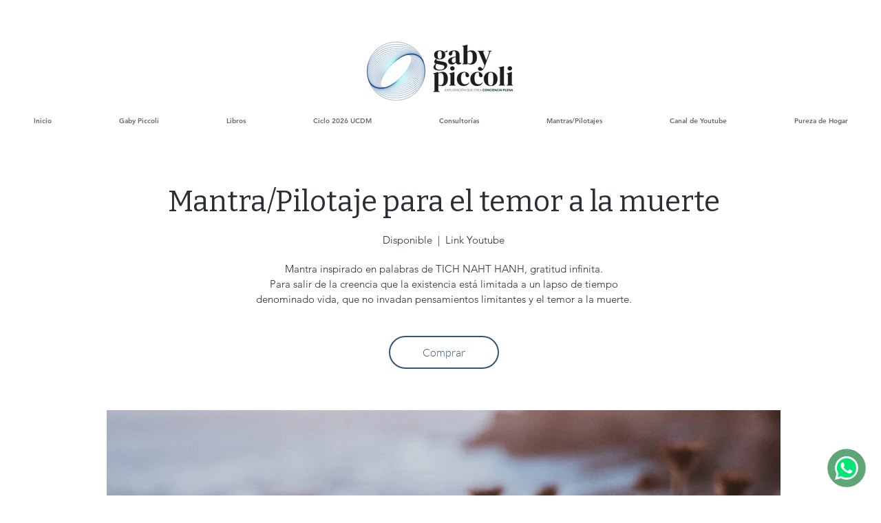

--- FILE ---
content_type: image/svg+xml
request_url: https://www.inimainteractive.com/whatsapp.svg
body_size: 32015
content:
<?xml version="1.0" encoding="utf-8"?>
<!-- Generator: Adobe Illustrator 16.0.0, SVG Export Plug-In . SVG Version: 6.00 Build 0)  -->
<!DOCTYPE svg PUBLIC "-//W3C//DTD SVG 1.1//EN" "http://www.w3.org/Graphics/SVG/1.1/DTD/svg11.dtd">
<svg version="1.1" id="Capa_1" xmlns="http://www.w3.org/2000/svg" xmlns:xlink="http://www.w3.org/1999/xlink" x="0px" y="0px"
	 width="60px" height="60px" viewBox="0 0 60 60" enable-background="new 0 0 60 60" xml:space="preserve">
<circle fill="#5FA575" stroke="#FFFFFF" stroke-width="2" cx="29.999" cy="30.107" r="28.775"/>
<image overflow="visible" width="512" height="512" xlink:href="[data-uri]
AAB6JgAAgIQAAPoAAACA6AAAdTAAAOpgAAA6mAAAF3CculE8AAAABmJLR0QA/wD/AP+gvaeTAAAA
B3RJTUUH4goSEC81f3HIogAAWclJREFUeNrt3XeUVdXZx/Hvvm16hUEE6QhiQQFFFOzYFXuvUWM0
xqgxakwzMc0kb2yxJGo09t4VLCiKooJKpChFpYgKUqa3W/f7x1yUGNQB7sycfc7vs9YsWCnM2c8+
5+zn7AoiIiIiIiIiIiIiIiIiIiIiIiIiIiIiIiIiIiIiIiIiIiIiIiIiIiIiIiIiIiIiIiIiIiKy
SYxCIOIGa20YqMr+VADlX/spA4qBAiAfKAGi2f9urTBQ+rV/Og40Z//eCCSzf68FLJAG6rP/WQ2w
GqgG1mR/vvy7MSalmhJRAiAi7W/cewBbZH/6AX2AXkBPYLN1Gv6Qx4tSl00GVmd/lgFLgKXZnyXA
cmOMVa2LKAEQCcrXez9g8Do/g4AtgQHZL/agiK+TEKybGHwIfGCMadAdI6IEQMS1hj6Ubdi3BYat
8+dWAWvkNzqE2WRgbvZnNvA+MN8Yk1R4RJQAiHihsY9mG/gR2Z+RwPZAkaKTc0lgwTpJwVzgbWPM
CoVGRAmASEc3+D2AXYFx2T9HATFFpkstBt4A3sr+OVsTEUWUAIhsaoM/MNvYj83+OUzPjOc1Ae8B
7wKvA68YY1YpLCJKAES+qbGPADuv0+DvCnRTZHxhAfAa8AIw2RhTo5CIKAGQYDf6VcCewKHAIbSt
rRd/S2d7CCZnf17V5EJRAiDi/wY/DOywToM/Us9A4DUCrwBPA88bY5YqJKIEQMQfjf7mwIHAAcC+
/PeueCJfNx+YBDwGvGGMySgkogRAxJ1GfwvgGOA4YLTuc9lIn2UTgUeA15UMiBIAEW82+t2Ag4FT
gL3x/pa54pbV2Z6Bh4FJWmooSgBEurbRr6RtLP8Y2rr4I4qKdII1wMRsMvCcJhGKEgCRzmn0K4Aj
gWOzX/pq9KUrfQHcA9xujPlA4RAlACK5b/hHAWcDJ6GtdsWb3gVuAe7XgUaiBEBk0xr98uyX/nnA
cEVEHNFK27LCW4CXdPSxKAEQ2fCv/ZOBQkVEHLYQuB34tzHmC4VDlACI/G+j3wM4DTgLGKKIiM8k
s70C1xtjXlU4RAmAqOG3diTwU+AodLKeBMNM4GrgIa0gECUAEsSGfxxwGW1r93UfShCtAP4J/N0Y
s0bhECUA4udGPwYcD1wCbKuIiABtkwYfBv5kjJmncIgSAPFTw18KfI+2rv4tFBGR9coALwPXA89o
9YAoARCXG/7+wEXAGUCxIiLSbm8DvzHGTFQoRAmAuNTwDwB+TdsyPu3UJ7LxpmcTgecUClECIF5u
+LegbXz/B0CeIiKSM28BfzTGPK1QiBIA8VLD35228f0fAwWKiEiHeZO2yYJKBEQJgHRpw1+ZbfQv
AkoVEZFO8wZwlRIBUQIgnd3wl2UbfTX8Il1rCnCpMeYdhUKUAEhHNvx52S/+nwGVioiIJ2SAu4Bf
GGM+VzhECYDkuvEfT9v65GGKhognNQN/B35vjGlUOEQJgGxqwz+Utn3LD1I0RJzwKfAL4G5tJiRK
AGRjGv4K2vbqvwgd0iPioreBi4wx0xQKUQIg7Wn4Q7Rt4PN/QJUiIuL2Iw08AlxijFmqcIgSAPmm
xn8f4Fp0UI+I3zQBvwf+piOIRQmArNvwb07b5KGjFA0RX5sLnGuMeV2hkJBCEOiG31hrTwXmqPEX
CYRtganW2ruyO3iKegAkgI3/IOAWYG9FQySQVgEXGGPuVyiUAEgwGv4QcBbwN3REr4jAROAHxphP
FQolAOLfxn874DZgtKIhIuuoAy4FbtXeAUoAxF8Nfx7wq+wDHlVEROQbPA+cpd4AJQDij8Z/DHAH
sJWiISLtUAP8yBhzn0KhBEDcbPjDwM+BXwMRRcR/mmyClZlGvsg0sirdxKpMIy2kaMzEaSVFi03S
ZBMkbJp620raWmpsy3/9GxFClJi8//m3C02UQhOlLJRPuSmgPFRAmcmnNJRHmcmnLJRPmcmnW6iI
QqNOJZ96EPihMaZaoVACIO40/v2Ae4BxioZ7Mlg+S9exKF3Nx6k1LEpX81m6nlWZRlZlmliRaWBV
pokW6439XMpDBfQOldInXE6vcCl9QmVsES6jV7iUvuFyeoVKqQwVqmLd9BlwhjHmBYVCCYB4v/E/
HrgZKFc0PFxPWBalq5mb/IJF6TVfNvSL0tUsSdcQtylflbcyVMhWkSqGRXowNPvnVuEeDIhUENZ2
JN6/XeEa4HJjTELhUAIg3mv4S4AbgFMVDW9ptAnmJJczO7WC95KfMzu1nDnJFTTYeOBjk2cibBnu
zlaRKraJbMZOsT7sGN2CzUJaoepB7wAnGGM+UiiUAIh3Gv+dgXuBQYpG12qxSWYkl/F6YgnvJT/n
vdTnLEpVk0ErqzZE33A5O0XbkoHRsT6MivamzOQrMF2vgbathO9VKJQASNc2/GHgcuAKNNGvS6zK
NPFGYimvJRbzRnIp7yQ+JUlagcn5i8owJNKdnaJbsEdsIHvnDWZguFKB6Tp30LZSoFmhUAIgnd/4
9wQeAPZQNDrPsnQtLyU+4vXEEqYlljA/tUpB6SL9whXsFRvE3nmD2Ds2iN7hMgWlc80GjjbGfKhQ
KAGQzmv8d6HtjO9eikbHSpLm9cQSnosvYFLrAuakVigoHjUk0j2bEAxm39iWVIQKFJSOVwd8zxjz
uEKhBEA6vvE/m7aje2OKRsf4ItPIC/GFPN06jxcTH1KbaVFQHBMmxC6xvhySN4wj8rdlSEQH33Xk
ayn7TvqpMSapcCgBkNw3/PnAjcAZikbuvZf8nAdbZ/Fs63x95fvQDtFeHJa3NYflb8OIqDrOOsgU
4FhjzGqFQgmA5K7x7ws8CuyoaOTO+6kveKhlNg+2zmKBxvIDo2+4nMPyt+HY/OGMjfXD6DWYS4uB
w40xsxUKJQCy6Y3/7sBDwGaKxqZbkq7hqdYPeLh1Nq8nliggAdcnXM6JBTtwRsFOGibInUbgdGPM
owqFEgDZuIbfAD8BrkJL/DbJ5+l67mn5Dw+0vsd/kp8rILJeY6J9OblwJMflD6d7qEgB2cRXGPA7
4Dc6XlgJgGxY419A2zrb4xSNjZMmw6T4Am5rnsGzrfNJkVFQpF1iJswBeUM5pWAkE/K2JmbCCsrG
ezDbG9CqUCgBkO9u/CuBJ4DdFI0N91m6jnta/sM/mt9iSbpGAZFN0iNUzPcKd+TcwjH0C1coIBvn
LeAwY8xKhUIJgHxz4z8QmAgMVTQ27Gt/SvxjbmmeweOtc/W1LzkXwnBw/lb8uHAs++QN1sTBDbcY
ONgYM0+hUAIg/9v47wo8CWgmUjt9kWnkhqY3uLV5Ol9kGhUQ6RRbRzbjvKJdOKVgJCUmTwFpvxrg
SGPMKwqFEgD5qvE/Grgb0Gkn7TA/tYqrm6Zyd8tMWn12bK64o9Tkc2rhSH5StBsDdC5Be8WBk40x
jygUSgDU+Ft7AXA16FD07zItsYTrmqbxWOtc0urmF48IYTgqfzuuKBnPNhGt1m3Pa4+2XQOvViiU
AAS14Q8D1wI/UjS+WQbLxPh8/tg4hTcTSxUQ8fDL1HBI/lb8onhvdo72VUC+25+By7VMUAlA0Br/
IuA+YIKisX4Jm+a2lhn8X+NUFqerFRBxyn55Q7i8eC/2jA1UML7dbcA5xhidoa0EIBCNfzkwCRij
aPyvFBnubH6X3zW+xFIt4xPH7Rrrxy+L9+HAPC3s+RYPAqfoICElAH5v/CuA54GdFI3/lsHyaOsc
ftnwPAtTOktE/GWXWD/+UnIQ42L9FYz1mwgcbYzR0ZtKAHzZ+G8GvAhsp2isExcsz8bn88uG55mV
XK6AiK+Nz9uSa0oPYdtITwXjf70KHGqMaVAolAD4qfHvA0wGhigaXzX8T7fO49eNL6jhl0CJEubM
wp24omQ8PUMlCsh/ewM4yBhTp1AoAfBD4z8AeAkYoGi0mZFcxgV1T/FW8hMFQwKryMS4qGg3Line
nVKjLUDWMR3YX0mAEgDXG/+h2S//LRQNWJ5p4PL6SdzVMhOLVv6IAFSFivhTyYF8r3BHQnolKwlQ
AuCLxn9YtvHvFfRYJElzc9Nb/KrhBeqtDgUTWZ9R0d7cVHYEo6N9FIw27wL7GmO0HEgJgFON/wjg
BbSvP8/E53Fh3dN8nF6jG0PkO4QwnFwwgqtLD6VbqFABURKgBMDBxv9loDzIcXg/9QUX1j/N5PiH
uilENtBmoWL+WnowJxeM0MmDMI224YAm3RlKALzc+A+jbSlLVVBj0GQT/LLheW5oekPH8opsot1j
A7ix7HAtG2wbTj3UGKMxRCUAnmz8BwJTgd5BjcEL8YX8oO4xlmgHP5GciRLmkuI9uKJ4PDETDnIo
ngaO0o6BSgC81vj3zjb+gdz4uzbTwmUNk7i1eYZm94t0kG0im3Fn+XGMivYOchgeA44zxugccCUA
nmj8u9PW7b91EMv/THwe59Q9zmdprdYR6WgRQlxcvDtXFu8X5N6AO4EzjDEaY1QC0KWNfxltm/yM
ClrZV2Qa+FHdkzzaOkc3gkgnGx7dnH+XHcuIaGBXGd9gjDlfd4ISgK5q/ItoW+q3a6DKjeXW5hlc
Wj+ROq3pF+kyeSbCb4v35afFuxMmFMQQ/NEY8wvdCUoAOrvxz6dtQsr4IJV7ZaaR02sfYlJ8gW4C
EY8YE+3L3eXHMzjSLYjF/7kx5k+6C5QAdFbjHwYeBQ4LUrmfjy/k9NqHWJHRQV0iXlNq8rm1/CiO
zR8exOL/yBhzo+4CJQCdkQD8HfhRUMqbJM0fG6dwZcNkMprhL+JppxaM5OayIyk00SAVOwMcaYx5
UneAEoCObPwvBK4JSnkXpFZxYu39zEx+psoXccSIaC8eLD+JLSOB2om8GdjLGDNDd4ASgI5o/A8C
ngICsfbm7paZ/LDucRptQpUv4pgSk8c/y47khIIdglTs5cAYY4zOGVcCkNPGfxRta/2L/F7WOtvK
D+oe48GWWap4EcedWziGq0sPJd9EglLk2cBuxph61b4SgFw0/n2AtwjAsb4fpL7g8Jq7+DC1WhUv
4hMjor14rOJU+ocrglLk52g7N0C7BSoB2KTGvwR4Ddje72V9Jj6Pk2se0Np+ER/qFirk0YpT2CMW
mN3K/2WMOUs1/+1CCsE3Nv5h4F6/N/4Wy58bX+Gw6jvV+Iv41JpMM/tV38Ydze8EpchnWmt/qppX
D8DGJgA3AOf5uYwNNs6ptQ/yROv7qnCRgLigaBx/Kz04CLsHWuAkY8z9qnUlABvS+F8AXOvnMs5P
reLwmjtZkFqlChcJmEPyhnFfxQmUmDy/F7UF2N0Y845qXQlAexr/XYBXgJhfyzgxPp+Tah+gNtOi
ChcJqG0jPXmq8jQGhCv9XtRlwEhjjGY3KwH41sZ/c+BdYHO/lvEvja9yecMk7eonInQPFfF4xamM
i/X3e1FfAA7UEcL/TZMAv2r8I8ADfm38LZZL6p/lsoaJavxFBIDVmSbGV9/KY61z/V7U/YDfqMbV
A/BNCcA1wIV+LFvcpjit7iFt7iMi6xUmxD/LjuTMwp18/ZoHjjLGPK4aVwKwbuN/XPbr33dqMy0c
VnMnUxOLVdEi8i2NgeHPpQdySdEefi5mLbCjMeZj1bgSAKy1Q4EZQKnfyvZ5up6Dam5nVnK57nQR
aZfLivfkTyUHYPzbPMwGdjHGNCsBCHbjXwxMB7b2W9neT33BgdW3syxdqzeaiGyQ0wpGcVv50UT8
O03sXmPMyUGv58BOArTWGuAOPzb+ryQWMW7NzWr8RWSj3NnyLsfX3Efc+nY7/ZOstT9QD0BwE4CL
gKv9Vq7n4ws5ouYuWmxSbzER2ST75m3JkxWnUWCifixeHBgX5E2CApkAWGu3Ad4B8v1UrufiCzii
5i5arQ7BEpHcJQFPVZzu1yOFPwZGGGMagli3gRsCsNbmAff5rfGfpMZfRDrAi/EPObzmTr++WwYB
/xfUug3iHIA/A8P9VKBn4/PV+ItIh1k7tOjTOQFnW2uPDmK9BmoIwFq7L/C8n8r9THweR9fc4+fJ
OiLiEUfkb8uDFScSJey3oq0GtjPGrFAPgD8b/wrgX35q/B9pncOR1Xer8ReRTvF461yOr7mPFL7b
Ur878O/s6jAlAD50C9DHL4V5oGUWJ9TcR5K03koi0mkea53LKbUPkPZfErA/cE6Q6jIQ2Y619nTa
1vz7wjPxeRxRfZcfs3ARccRpBaO4o/wYv+0Y2Ezb0cEL1APgj8Z/AHCdX8rzVvITv3bBiYhD7mx5
l180PO+3YhUC91lrY0oA3G/8Q9kvf1/s8z83tYKDq++gySb09hGRLvenxilc3zTNb8UaCfxKCYD7
LgJ8cbTV4nQ1+1f/i+pM4M+vEBEP+Un9MzzR+r7finW5tXa03+vOt3MArLX9gLlAsetlWZVpYrc1
N7MgtUpvGxHxnAIT5YXKsxgX6++nYs0BRhljfLuvup97AG7wQ+Nfb1s5oPpfavxFxLNabJLDa+5k
vr/eU9sBF6oHwL2v/5OAe1wvR8KmOaTmDl6Mf6g3jIh4Xv9wBW92P4+eoRK/FKkZGG6M+Vg9AG40
/t2Aa5wvB5bT6x5S4y8izliSruHg6jtosHG/FKkQuNGv9eXHIYC/AVWuF+IPjS9zf8t7eqOIiFNm
Jj/jlNoHyGD9UqT9rbUn+rGufDUEYK3dE3jZ9XI90fo+R9Xc7acHSEQC5sqS/fhV8T5+Kc5qYJgx
ZrV6ALzZ+BcAt7re+M9KLvdb9iwiAfSbhhd5Jj7PL8XpDlzltzry0xDAFcBgp1PMTBNH1txFozb6
ERHHZbCcWHM/H6S+8EuRzrDW7u2nOvLFEIC1djjwDhB1tQxxm2Kf6luZlliiN4eI+MawSA/e6n4e
pSbfD8VZAGxvjPHFLEe/9ABc53LjD3Bu/eNq/EXEd+alVnJq7YNYfwxrDgUu9kvdOJ8AWGuPAPZ0
uQzXNL3GHc3v6E0hIr70ZOsHXNn4kl+K8zNrbU8lAF3f+MeAv7pchjcTS7msfpLeECLia1c2TObp
Vl9MCiwBfqcEoOtdAAxy9eJrMi2cWHs/SdJ6O4iIr2WwnFb3IJ+ka/1QnDOstSOVAHTd138V8Atn
rx/LGXUPsyRdozeDiARCTaaFU2ofIE3GD23n/ykB6DpXAmWuXvy1Ta/78QhNEZFvNTWxmD83vuKH
ouxlrT3E5QI4uQzQWrs1MAuIuHj97yQ/Zeyam0hYdf2LSPBECDG12znsEuvnelEWANu5emSwqz0A
V7va+NdmWjiu5l41/iISWCkynFz7APW21fWiDAXOcfXinUsArLUHA/u7GvAf1j/BonS13gAiEmiL
0tV8v/ZRPxTlt9lTaJUAdHDjH8XhiRc3N7+lE/5ERLIeap3NPS3/cb0YFTg6Id2pOQDW2jOB21wM
9MfpNWy/6lqatM9/u/QNlzM62ofe4TI2CxUT2ohbNYPlpcRHTIl/rMOVRDyq1OQzs+rHDAp3c7kY
CWCoMWaJEoCO+/pfCPR37c7IYNlrzT+Zmlisp309hkS6s02kJwPCFewc68vYaD96h3O3wOOTdC23
Nc/guqZpfhhzFPGd3WIDeKXbDzYq0feQW40xZysB6JgE4Gzgny7eFdc2vc5F9U/rKV+PffO25MmK
0ygwHX+Uw+pME79rfIkbm970wzpkEV+5qewIzi0c43IRksAQl3oBnEgAslv+fgj0de2OWJhazYjV
19Jsk3rC11FgolxWvCc/K9qTPNO5CzqmJhZzdM3drMo0qSJEPKLU5DO36iL6hMvVC9BJXJkEeKaL
jX+aDN+re0iN/9fsEuvHnKqLuKJ4fKc3/gC7xwYwtdu5VIWKVBkiHlFvWzm37nHXi3G6tba/EoDc
ff3nAZe7eCdc3fQabySW6sn+8mYz/Lx4b6Z2O6fLJ/xsFaniwYqTiPjmRGwR9z0bn899bq+UigI/
VwKQO98H+rh2F8xPreKKhhf1RGdtFipmYuUZ/KFkf880unvFBvGX0oNUOSIe8uP6J1mZaXS9F2CA
EoBN//rPB37mWu1nsJxe+xAt6vrHYDijcCfmVv2E/fOGeO76LirajR2jW+itK+IRazLN/KT+Gdd7
AZzotfZ6D8DZQG/Xav/W5hlMT34S+Ae52MSY0u1s/lV2NN09PN5+afEeeuuKeMi9Lf/h2fh813sB
+isB2Piv/wIXv/5XZ5r4ecNzgX+Ao4R5tOIU9ogN9Py1Hpm/LVtGuuutK+Ih59Y9ToONu9wL4Pm5
AF7uATgL2Ny1Wr+84TmqM82Bf3j/UXYE+3mwy399woT4adHueuOKeMiydC1/bHzZ9V4ATx936MkE
wFobAi5wrbbfSX7K7c1vB/7B/X7haM4o3Mmpaz6tYBS9wqV664p4yNVNr/FharXLvQCebse82gNw
GDDIpZpOk+GcuscCv+f8iGgvri89zLnrzjMRflw4Vm9cEQ9J2DSXNUxyuQhnWGs9+2Xh1QTgJ67V
8j+bp/Nu8rNAP6wVoQIeqTiF/C7Y3CcXzi0aQ3moQG9dEQ95vHUuL8QXunr5ZcD3lAC0k7V2J2Cc
SzW8KtPELxueD/RDGiXM/eUnMjBc6WwZSk0+5xTurDeuiMf8tP5ZUu6e3/Fja21YCUD7XORa7f6s
YRI1mZbAPpwGwy3lR3pynf+GuqBonLM9GCJ+NSe1gluap7t6+QOBCUoAvvvrvw9wtEs1Ozu5nH83
vxPoh/Oy4j04vWBHX5SlZ6iE0wpG6Y0r4jG/bnjB5RVWnvyw9VoPwPm0zZx0xuUNzwV64t/oaB+u
LNnPV2W6uGh3188lF/GdNZlmftM42dXL381a67kvC88kANbaYtr2/XfGq4lFTHR7t6pNUmLyuLf8
BKKEfVWuLSPdOSR/mN64Ih5zc9ObzEutdPXyL1QC8M3OBMpd+/oPsr+XHcbgSDdflu3ConGIiLek
yLh8yNpx1lpPHTziiQQgO0PyfJdq8rHWubwZ4KN+jyvY3tdj5XvFBrFDtJfeuCIe80jrHN5Lfu7i
pUeBc5UA/K/9cWjjnxQZfhHgr/+KUAHXl07wfTnVCyDiPRbLrxtfcPXyz7bW5ikB+G9nulSDtze/
zfzUqsA+gL8v2Z8eoWLfl/OE/B3YPFSiN66IxzzdOs/VE1e746ElgV2eAFhrewCHulJ7LTbJ7xpf
CuyDNzLamx8EZLOcmAlzbtEuetuKeJDDcwE8szOgF3oATsGhpX83Nr/Jp+m6QD5wIQw3lR1O2NOH
SObWOYVjKDBRRMRbno8v5LXEYhcvfT+vTAb0wpvcme7/Vpvi6sapgX3gTiscxc7RvoEqc1WoiJMK
RuhtK+JBv2pwci5AGDgt8AmAtXZXwJkF1/9ueYflmYZAPmhRwvyqeJ9Alv3ConEYbQwk4jmvJhYx
Of6hi5d+prW2y18qXd0D4MzXf4oMf218NbAP2vcKd2SAwwf9bIptIpuxb96WetuKeNCvG52cCzAA
2D2wCUB2579jXKmtB1tmsShdHdiv/58V7xnol8xFWhIo4klvJpbyamKRk99VQe4BOB5wYo2VxfLn
xlcC+4CdEeCv/7X2zxvC1pHN9LYV8aC/NTk5N+tYa215UBOAM1yppadb5zEntSKQD1aYED8r3ivw
LxiD4YKisXrTinjQs63zXdybpYAu7gXvkgTAWrs14MwC6z81Tgnsg3VQ/lD6hyv0hgFOKRhJ91CR
AiHiMRksV7vZC9ClwwBd1QNwkiu1MyXxMW+5ueNUTpwdkE1/2pWum6jiIeJRd7fMZGWm0bXL3sVa
22UzjLsqATjKldq5uvG1wD5QfcLlHJg3VG+WdZxTuDORAG2EJOKKVpvixqY3Xbz0owOTAFhrtwec
aFWWpmuYFF8Q2Afq+4WjA7XrX3uTokPyhykQIh50Q/MbNNmEa5fdZR/EXfF2P9qVWrm5+S3SZAL5
IIUwnFGwo94o6/HDQp0PIOJF1Zlm7mx517XLHmmtHaAEwENabYp/Nb8d2Adpl1g/eofL9EZZj/F5
gxkS6a5AiHjQNU2vkcG6dMmmq3oBOjUBsNYOB7ZyoUYeaH2P1ZmmwD5Eh+dvozfJNz6thnPVCyDi
SR+l1vBCfKFrl90lH8ahIBRyY9zk5mSSnJmQt7XeJN/i9IJRFJmYAiHiQbc2z3Dtkkdbazv9pDUl
AOsxI7mMt5OfBvbh2TbSU13c36E8VMAJBTsoECIe9FTrB3yernfpkg1wpG8TAGvtNjhy8l/gv/7z
9fXfHpoMKOJNKTLc1TLTtcvu9HkAndkD4MTBP2syzTzYOivQD89esYF6g7TDiGgvdon1UyBEPOi2
5hlYtyYD7mqt7aUEoAvd3/IerTYV2IcmhGF0rI/eHuoFEHHax+k1THHrlMAQnTwM0CkJgLV2MOBE
v/I9Lf8J9EOzTWQzSk2+3h7tzWrzt6NK5wOIeNItzdNdu+TD/dgDsL8Lkf8otYYZyWWBfmDUpb1h
8kyEswpHKxAiHvR461xWubWcezdrbad9USgBWMfdLTNdGzPqgASgL7Jhzikcoy2TRTwoYdPc7dZk
wBiwu28SAGttDNjT61G3WO5xb9Zozm0f6YVsmL7hcg7K16FJIl50R/M7rl3yfn7qAdgFKPF6xN9I
LGVRujrwD8vASKXeGBtBOwOKeNPc1Ao+SH2hBKCLEgAnuv+DPvkPoHuoiDJNANy4mzxvCH3C5QqE
iAc92DLbpcvd2lrbKUuxlADQNk70cOvswD8kA8P6+t/4B8lwknYGFPFmAuDe3i7jnU8ArLU9AM+/
FSfG57Mm0xz4h2SAuv83yek6PlnEkxakVjErudylS+6UYYCO7gHYF7w/PfrR1jl6QoB+6sLeJEMj
VVpGKaJegJz0AFhrO7zt7Ohf4Pnu/xQZno3P19MBGv/PgdMKRikIIl5MAFpmubTMuzsw0tkEwFpr
sj0AnvZaYjE1mRY9HaDjbXPg2PzhRAkrECIesyhdzbvJz1y65A4fBujIHoDtgJ5ej/CTrR/oycgq
NnkKwiaqCBUwLtZfgRDxoIfcWg3Q4R/QHZkAjHUhwk8pAVAPQI7pOGURjyYAbq32Gm2tjbqaAHh+
Z5TZyeUs1uY/SgBy7JC8YQqCiActTdcwJ7XClcstBLZXAtBBnoi/rydiHcYoBrkwONKN/uEKBULE
g56LL3Dpcju0He2QBMBaWwUM8npkn26dp6dhHa02pSDkyBgdqiTiSRNbnVr1NcbFHoAxgKe/Jz9N
17k2I7TDxZUA5EyvUKmCIOJB0xJLqbet6gHo4ATA016ILwz80b/qAeg4+SaqIIh4UJI0k+MfuXK5
A6y1HbaarqMSAM+P/09JfKwn4WtqrPZDyJVGG1cQRDxqkuYBdEwCYK0NAzt5PwFYpKfga75INygI
ObIkXaMgiHjUc/EFLvUAu5MA0LYBULGXo7kwtZrP0nV6Cr6eAGQaFYQcmZtcoSCIeNSn6TrmuPOM
OpUAqPtfCUCgLU3XsEj7S4h4mkPDAKM6akOgQCYAL7szAaRTaVOk3NDukiLe91LCmXagANjBlQTA
0+P/FssrGv9fryWpGpKkFYhNdHfLTAVBxOPeSnxCiowzvQCeTwCstUXAEC9H8f3UF6xUV/d6JUmz
JKXJa5v0Ukl+wtvJTxUIEY9rsHFmJZe7crnbuNADsC0du73wJpsS1/j/t1mQXqUgbIIrGl5UEEQc
8XpisSuXup0LCcD2Xo/ia4kluuu/xXvJzxWEjfRU6we8EF+oQIg4YlpiqSuXuq0SgBx4O7lMd/23
0PbIG+fzdD3n1j+uQIioB6AjdOuIHQFznQDs4OUIrso0aYMWJQA512pTHFlzN5+n6xUMEYcszzTw
cXpNYHsBcp0AbOPl6L2jyVnfaVm6VvsBbKBLGyYyPfmJAiHiZC/AEiUAm8pauzlQ5uXozVD3f7tM
1TLJdns7+Sk3Nb2pQIg4apo7CUDOP7Bz2QOwldej905CPQDt8UpcCUB7pMhwdt2jpN1ZSywi/5MA
BHciYC4TgGGeTwA0BNAur6oHoF2uaXpNqyZEHDc/tZImm3AiAbDWGq8mAEO9HLll6VpWZHTaXXt8
kFqpCW3fYUm6ht82TFYgRByXwTI35cTBQMVAP68mAJ4eAtDubO1nsTwTn6dAfIOETXNy7QOufDWI
yHeY7c7JgDmdB5DLBGBLL0dNy9s2zNOtSgC+yfn1T7o0cUhEvsMsd4byBnouAcgeVdjHy1F7P6Xz
2TfES4mPaLZJBeJrrml6jVuapysQIn5KAFLOnAnQ34s9AH2BiJejNj+lPe43RItN8qyGAf7LXS3v
cnH9swqEiO96AJZjsS5cal8vJgADvRyxJGkWpXTW/Ya6v2WWgpD1eOtczqx9xJWXhIhsgAYbZ7Eb
u8R6sgegv5cj9lFqjc653wgT4/OpybQEPg7PxxdyfO19Lp0dLiIb3AvgxDwAT64C8HQPwPzUSt3d
GyFuUzzSOifgL4XlHFNzDwmrBFLE78+6A6qstUVeSwD6eTliGv/feLc1zwhs2T9L13FIzR002Lhu
BBGfez/1hSuXmrP2NlcJwBbqAfCnGcllzAzgEsoGG+eQmn/zabpON4FIACxKOzNPLGcTAXOVAPRW
D4B/BW3ZWwbLSbX3a5tfkQD5OOXMscD9vZYAbO7laC1QArBJ7m+ZRatNBaa8lzdM0kZIIgFTZ1tZ
k2l24VK9MwRgra0ECrwaqdWZJupsq+7uTVBvW3k+vjAQZb27ZSZ/aXxVlS4SQI4MA3hqDoCnu/81
hpsbD7fO9n0Z30p+wtl1j6qyRYKaALgxDOCpOQA9PZ0AZJQA5MLTrfN8PQzQalMcW3NvoIY6RMTJ
HoDuXkoAqrwcqc90rG1O1NtW7mv5j2/LNyXxMcvStapokQBb7EYCUKkEoL09ABoCyJk/NL7s2x0V
30gsVQWLqAfAiQTAWpuTCfy5+Ee6ezlSn2kIIKcPx93NM31Zts8z6ikSCfw7zo0zY8JAmRIA9QCo
FyBHdOaBiHyeqXflwK+cDAPkIgHooQRAvQCuS+mwKJHAi9sUdRknlo1380oCUOHlKGkSoHoB2qNn
qEQVKyKsyjQpAdgApV6NUIONU69NgNQL0A4/KByjihURVmYaXbhMzwwBeDYB0LiuegHaa1S0N2Oi
fVWxIkoA1AOwATzbd6otgNULsCHOLxqrihUJfAKgIQBf9AA4MpnDWb9vfJm4j3bOO7ZgOMMiPVSx
IgG2SkMA7WOtjQCF6gEIpsXpam5ofsM35YkQ4uGKk4kSVuWKqAfAy8q90ANQ7OUIqQeg4/2h8WVX
jtBsl20im3Fa4ShVrEhgEwAnegDyvJAA5Hs5QrVWkwA7Wk2mhd81vuSrMv28eC/1AogE1Go3egA8
kQDkeTlC6gHoHDc3v8mHqdW+Kc+AcCU/KNpZFSsSQE2ZhAuXGVMC8F0JgOYAdIqETfOzhkm+KtOV
xftRFSpS5YoETAtJFy4z6oUEwNNDAOoB6DyPtc7ltcRi35SnIlTA70v2V8WKBEyzdSIB0BDAd1dk
QndzJ/pp/bOuHKTRLmcVjmZUtLcqViRIPQBKANot5uUIpX3UGLlgRnIZD7TM8k15QhhuKDucEEaV
K6IEwEs8MQfA02/GNBndzZ3sZw2TaPJRz8uYaF/tECgSIM1KAPyRAKSsEoDO9km6lisbJ/uqTH8s
OYDBkW6qXJEAaLUpF4YylQB8dw+AhgC6wtWNrzErudw35Sk0UW4tOxqjoQAR37NYWr2/xbknEgBP
0xBA10iR4bz6J3w1IXDP2EDOKdTeACJB4MAwgCcmAXpaxqoHoKtMSyzhX81v+6pMfy09mK0iVapc
EZ9z4KjziBcSAE0ClG90WcMkVrmxrWa7FJkY95efSJ6JqHJFfCzs/W/jnGQoIS9cREdJKQHoUtWZ
Zi6pf9ZXZdoh2os/lRygyhXxsYgSgHbx9EBJRpMAu9xdLTN5JbHIV2W6sGgcB+YNVeWK+FTIeH7C
rycSAE9PldSJbl3PYvlB3aPEvT+rtt0MhnvKj2dAuFIVLKIegK6QkxeqrxOAAhPVnewBC1Or+X3j
y74qU2WokMcqTtE9JuLHHgDvL/n1RALg6SGAQr2cPeOqxilMT37iqzLtEO3F9aUTVLkiSgA6m4YA
1APgjhQZTqt9yJVtNtvtrMLRnFU4WhUs4iNh4/khgBYlAEoAnLIgtYrLGyb5rlw3lR3OnrGBqmAR
vyQA3u8BaPZCAuDpU180BOA9f296g5fiH/mqTFHCPFRxsiYFivii8Q+5sO23J3oAGtUDIBvCYjmt
7iFqMi2+KldVqIhnK79HeahAlSzisGITc+Eyc7LD2qYmAA3g3cX26gHwps/SdVxU/7TvyjUs0oP7
y09wYQmRiHyDslC+C5fZ9T0Axpg0ORqL6JAeAJQAeNWdLe/yZOsHvivXAXlDuansCFWwiKsJgHEi
AfDEHIC1vQCeVByK6W72sLPrHmVFpsF35fp+4WiuKB6vChZRD0BHqVcC8B26h4p0N3vYykwjJ9Tc
58tDm35Tsi/nFe6iShZxTIUb83hqvJIA1Hs1Qj1CxbqbPe6VxCJ+2zDZl2W7tmwCE/K3ViWLOKTU
jSGAWvUAKAHwhT80vsxz8QW+K1eEEA+Xn6yDg0TUA+DbHoA6JQCyKTJYTq19kE/Tdb4rW8yEeaTi
FHaLDVBFi6gHIFdy8rLMRQKw0qsRKjRRiowmArpgVaaJ42vvI5mbLa49dx8+U3k6o6N9VNEiHufI
KgDP9ACs9HKU1AvgjmmJJfyi/nnfflU8V3km20c3V0WLeFilG0MAq72SAKxSAiC58n9NU3m8da4v
y1YRKuDFyu+zdWQzVbSIR20RLnPhMld4JQH4wstRqtJSQKdYLGfWPcLidLUvy1cVKuLFyrMYFO6m
yhbxoN7eTwBSaAignT0AYfUAuKYm08Jh1XfSYOO+LF+vcCkvdfs+/cMVqmwRryUAoVKvX+IqY0xO
Nk/x/RDAFqEy3dEOmpNawbE19/pykyCAfuEK3uh+HjtEe6myRTyi0ESpDBV6/TJz1uvu+yGAgREd
0eqq5+ILuKx+km/Lt3mohCmVZ7NHbKAqW8QLX/9ujP/nrNc9FwnAGiDp2QRAZ7Q77W9NU/lX89u+
LV95qIAXu53FDwp3VmWLdHUC4P3uf4DPPJMAZE8EXKYEQDrKD+sf59XEIt+WL0qYf5Qdyc1lRxAl
rAoX6SKOrADIWXubq4PLP/FqpHqFSykwOhbYZQmb5siau/kotcbX5TyncAxTup3NZlq6KtIl+oTL
XbjMnLW3uUoAlno1UgbDAPUCOK8608yEmn9TZ1t9Xc6xsf5M7/4jhmvDIJHO/2B0YwjgUyUAG0DD
AP4wL7WS42ruJeXTlQFr9QtXMLXbOZocKNLJBkWc2J9DPQAblABoJYBvPB9fyJm1D2Oxvi5nWXbr
4CPyt1Wli3SSYZEeLlym5+YAqAdAOs1dLTP5Sf0zvi9nvonwcMVJnFYwSpWeY91DRZobJP+lwETp
6/05AKuMMY25+sciQUgAHOnWkQ1wbdPrdA8V8YvivX1dzjAh7ig/htJQPn9vmqaK38gPgAn5W7N3
bDA7xbagKlREmBApMjzd+gF/bZrKm4mlClTADY1UEcJ4/TI/zuU/lssEIAl4MqXeLtJTd7cP/bLh
ebqFCjmncIyvy2kwXF86gTKTz+8bX1LFtzNmh+RvxfmFY9knb/B6X+wRQhyRvy1H5G/L8kwD97TM
5OrG11iRaVAAA2irSJULl/lRLv+xnAwBGGOSgGcXavcNl1PuxhGPsoHOq3uCh1pnB6KsvyvZj2tL
DyWcs5E7f9oxugX/6X4BT1Wczr55W7brq27zUAmXFO3B4h4/44ayw13oCpacJwBOjP97LwHIWujl
r4Hh6gXwpQyWk2seYFJ8QSDKe0HROJ6t/B5lJl+Vvx6DI914tvJ7bL+RyyjzTYTzCnfhox6Xclf5
ca58FUouEoCwE3Wd0yGAXCYA870cte116IpvJUlzTM09vJX8JBDl3T9vCK93P1f7W6znK/6FyrPo
kYONlKKEOaVgJHOrfsL95SdqXwb1AKgH4Dt4+hNs+4geYD9rsgkOrr6D2cnlgSjvtpGeTO/+I8bF
+qvyaVs2OanyzJwnRWFCHF+wPe91v4AnK05j52hfBduHQhiGRLq7cKkLclvuwPQAKAHwu+pMM3tX
38J/kp8HorxVoSJeqjybC4vGYbw/e7nDxEyYRytO6dBn3GCYkL81b3U/jxcrz2J83pZ64HxkUKSb
C8tClxtjatQDsJFfTBFNnvK9NdkkYEZyWSDKGzNhrik9lCcqTnXhHPMOaZhvKTuKffIGd9rvHJ+3
JS9WnsV73S/k1IKReq/4wE7RLVy4zPdz/Q/m7M41xqwGVns1cvkmwhBN6AmE2kwL+1f/KzBJAMCE
/K2Z2f3HjAlYF/WVJft22UZJ20c3587y41jY4xLOLxpLkYnp4XPUKDcSgHmeTQCyPL0eS8MAwUoC
9ltzW6A2eOkXrmBq93P4WfGegVgq+P3C0fyyeJ8uv44B4UquL53A0h6Xc2XJflSFivQAqgegI3zg
9QTgPW9neb11pwdInW1l/+p/8XpiSWDKHCXMn0oOZFr3c329hO2gvK24qewIT11Tt1Ahvyreh6U9
LuemsiMYrB1InRAmxAg32gbvDgG4kACM1YzpwGmwcQ6s/hdTE4sDVe6do32Z2f0CflK0mwvbm25w
Iv9gxUmeHXsvMFHOLRzDgqpLeLjiZK0c8LitIlUUe3/4xgJzlABsgpGR3hTqAJDAabQJDqq+nSmJ
jwNV7gIT5W+lh/Bqt3N80xvQP1zBM5Xfc+GFTQjD0fnb8Vb385jW7Ycclb+ddnH0oJ2ifVy4zCXG
mFqvJwDzgFavRjBmwox2o7Ilx9buEzA5/mHgyj4u1p/ZVRdxXekEJxrOb1IZKmRS5Zn0DJU4d+27
xvrxSMXJfNjjEi4r3lNbk3spAYg5Mf4/s2OS1BwyxqTogHGK3L4MB+iOD6gWm2RCzZ2BTAKihPlx
0VjmV/2UY/KHO3f9MRPm4YqTne/JGBCu5KqSA/mkx+VcVzpBZw6oB6C93vN8AtCRF5orY2P9dMcH
PAk4rOZOXg7YcMBavcNlPFRxEk9WnObMJLUQhrvLj2fv2CDf1EOJyePHRWP5qMel3Fd+Aju6MQvd
d/JMxJXTYp1JAGZ6OYq7xvppHC7gmm2SQ6vvCGwSAG37Brzf/WKuKT3U8xsI/aX0II51sNeiPaKE
OaFgB97ufj6vdjuHw/O38d2kTS/bOdqHfBNx4VL/40oC8JaXo1hq8tkuqpMBlQQkOSSgcwLWipkw
FxaN46OqS7mseE9PvgjPKRzDxUW7B6I+do8N4PGKU/mwx6VcUDROE5Y7wd6duIPkJvjMGPOZKwnA
bKDZy9HcTfMAhK+GA56PLwx0HCpCBVxVciDvV13MyQUjPNNDdkT+ttxYdnjg6mNguJJrSw9lSY/L
uaJ4vDYW6kB7uTGs9HpH/cM5f9KzEwHf8XI0dYKarNsTMKHm3zzSOifwsRgYruTu8uOZU3URxxVs
36Vd0bvE+nFv+fGB7g6vChXxm5J9Wdrjcm4uO4It3TitzhmFJurK1tnTnEkAst70cjTHxwZrHoB8
KWHTHF9zH7c1z1AwgGGRHjxQfiKzqy7imPzhnX7S4KBwN56oONWF09k6RYGJck7hGOZX/ZSnK0/X
SYQ5sltsADETVg9AB/D0PIDKUKErez9LJ0mT4ey6x/ht42QFI2ubyGY8VHESs6o679S77qEiJlae
QY9QsSrgf17WhkPyhvFi5Vm80/3HnFowUh8ym8CR7v9GOmAHwI5OAN7welQPzB+qJ0D+i8Xym4YX
OavuEVJkFJCs7SI9ubP8uC8np3XUl3mBifJUxWkMUVf3dxoV7f3lSYSaMLhxHJkA+FZ2WL1DdFjf
nrV2EeDZ2XbvJj9jx9XX6ymQ9Toyf1vuLz/RlS7CTrU808D1Ta9ze/M7rMw05uTfDBPi0YpTOCx/
awV4I6zKNPH3pmlc3fQaTTahgHyHMpPPmp5XuNCDcqUx5grXegAAXvNyVEdEe7GZuhnlGzzWOpcj
au6i1aYUjK/ZPFTCn0oOZFmPn/NQxUmMz9tyk+cJXFt6qBr/TVAVKuLKkv34sMelnFiwgwLyHfbI
G+jK8Mm0jvzHOzICU7wc1RCGA/I0DCDfbGJ8PofV3EmzTSoY6xEzYY7JH86LlWexsKptj/uNGbs/
IG8oPyraVQHNUXJ2b/kJ3Fd+goYFvsVBeVu5cJlpOng+XWATAIADlQDId3ghvpDjau4lrTkB32pw
pBtXZXsFLi3eo909AttENuOu8uMUwBw7oWAHfli4iwKxHgbDoXnDXLjUOcaYeicTAGPMUmCRl6O7
X94Qz54pLt7xTHwel9ZPVCDa2Svw55KDmFR5xrce3BPCcGrBSN7q/iNtdNNBwkbvtvUZHe1Dr3Cp
C5c6raN/QUfv/TkFGOjV6FaEChgT68vriSV6KuRbXdP0OrvHBmqcup32zxvC3Kqf8GzrfB5vfZ9P
M3UA9AgVMSzSg5MLRtI/XKFASadz6Bl+vaN/QWckAGd6OcIT8rdWAiDfyWI5tvYebio9gjMLd1JA
2vMFSogJ+VszQUmTeOyd74A08GJH/5KO7iPy/DyA4/O37/SdzsRNCZvmrLpH+EHdY9onQMRBgyPd
2CaymQuX+rYxZo3TCYAx5nNgvpej3Cdczi6xvnoypN1uaZ7OYdV3Um9bFQwRhxyWt40rl/pcZ/yS
kF8KsimOy99eT4ZskInx+ey0+u8sTK1WMEQccXi+MwnAJL8kAJO8HuljCoZrT23ZYAtTqxm75iZe
in+kYIh4XFWoyJXe3tV00om6ndHqvUrbgQaetXmohN1jA/SEyIY/qZkm9q/+F39ufAWLVUBEPOro
/O1c+dB7wRjTKZOMOjwaxpg48IrXI35cgYYBZOOkyfCzhkkcV3MfjdqHXTyiMRNXENZxcsFIVy61
04bNOysd8vwwwFH52xJFB7/Ixnu4dTY7rr6eeamVCoZ0uXeTnykIWYPC3Vzp/s8AzysB6GTdQ0Xs
48bxkOJhC1Kr2GX1jTzeOlfBkC6TIsOs1HIF4suv/xGuLPeeaYzptC+ITkkAjDGLgXlej/wJGgaQ
HKizrRxVcw8X1D9FwqYVEOl0c5MraNEhVm3tD0bd/13cAwDwlNcjf3T+cMpMvp4Y2WQWy/VN0xi7
5iYWpasVEOlU7yQ/VRCyxsT6MjjSTQlAFycAj3k98oUmyskFI/TESE5fxCNXXcejrXMUDOk005PL
FISsU9z5+l9OBx//25UJwNuA59PS7xfurCdGcqrOtnJ0zT2cV/eEumWlU7yeWKwg0HY65bH5w125
3EeNMZ06ZthpCYAxxgKPe70Gto9uzs5RbQ0suXdT85vsuPrv/Cf5uYIhHWZVpokF2qESgIPytqJb
qNCVy32os39hZ++K8LgLtfD9wtF6cqRDfJD6gp1X38BvGyeT1oFC0kFf/9qUqs3Z7vTofg5M83sC
MBVY5fWaOL5ge0o1GVA6SJI0v2l4kd3X/EMTBCXnpiWWKgi0rf3fP2+IK5f7YGft/tdlCUB2fONp
r9dEkYlxYsEOeoKkQ72RWMqo1ddzV8u7CobkzOTEhwoCcG7RGELuHPX+SFf80lBQCrqhztZkQOkE
tZkWTqt9iEOr/83n6XoFRDbJ0nQNs5LaAKjARPlewY6uXO4nwJtBSQBexIFhgBHRXuwU3UJvFOkU
z8Tnse3qq7lTvQGyCZ5unacgACcW7EClO5P/Hs5Okvd/AmCMSdEFsx03xoVFu+lJkk5Tk2nh9NqH
OKT6DvUGyEZ5Kv6BggD8sHAXly63y9rDrjob8X4XauXYguH0C1foaZJO9Wx8Pluv+hs3Nb9JRrO5
ZQMSyFcTiwIfh11i/RgZ7e3K5S6hbY+cQCUAbwCe36kiQogLi8bpzSKdrs62cl7dE+y0+u/a1lXa
5Y6Wd3T2BPCjwl1dutwHu6r7v8sSgGyBnegFOKtwNBWhAr1dpEvMTH7Grqtv4rKGiTRrF0H5Bhks
/2h+K/Bx2CxUzNH527l0yfd25S8PdeHvdiIBKDYxznVrPEl8JkmavzS+yrarruaZuCZ5yf96Ib6Q
D7X7HxcUjSNmwq5c7nRjTJceEtJlCYAxZi4wy4VaOr9oV/JNRG8Z6VKL09UcWv1vDq6+g4V62cs6
bmh6I/AxKA8V8MMipz7WbuvqCwh18e//twu11DNU4tJ50uJzE+Pz2XbV1VxY/zT1tlUBCbgX4x/y
bHx+4OPwo8JdXTrOvRF4MOgJwD1A3IXaurhod5d2lRKfS5LmuqbXGbbqb9zT8h/t/R5QzTbJefVP
BD4ORSbGBUVjXbrkB4wxDYFOAIwxq4GnXKitrSJVHJo/TG8c8ZTP0/WcUvsAO6++gak6AjZQLJYz
6x7W2D9tO7d2DxW5dMm3eeEiQh64httdqbFfFY/HqBdAPOjt5KfsseYfHFZzJ/NSKxWQAPhL46s8
0DIr8HHIMxEudmvTtjnGmOlKANq8QNteyJ43KtqbI/K30ZtHPOup1g/YdtXVnFb7IMszDQqIT93R
/A6XNzynQACnF4yid7hMX/8uJgDZIxDvdKXmfleyH2FP5E0i65fBclfLTIas/Au/aHiemkyLguIj
97T8h7PqHtG8D9o2a7ukeA+XLrmVtrlvSgDWTWiBjAu1t3VkMx0VLE5otAn+2PgyA1ZexZWNk7Vi
wAcea53L92of0hbRWScW7MCgcDenqtAYU+2Vi/HMgLa1dhJwgAs1+HF6DcNW/o0k2nZT3NEtVMhP
i/bg/KJdKTIxBcQxT7fO4+jau7Xdb1aeiTC/6qf0d+u8lr2NMVPUA/C/bnSlBgeFu3FG4Y56AsUp
azLNXN4wiYEr/8yfGqeoR8Ah/2p+myNr7lLjv45zC8e41vi/D7zipQvyUg9ACPgIGOBCTX6armPL
VX+h1ab0JIqTykMFnFe4CxcUjaPKrSVUgZEmw68bXuRPjVM05r+OMpPPRz0udW3p35nGGE+tevNM
D0B2MuA/XKnJLcJlOiNAnFabaeEP2TkCF9Y/zafpOgXFQ1Zlmjig+nb+2PiyGv+vuaR4D9ca/xV0
8cE/nu4ByPYCdAeWAU7s57gy08iglX+m0Sb0RIrzYibMcfnbc1HRboyI9lJAutCbiaUcW3uvkrL1
2DxUwoc9LnVtHssvjTF/8NpFeWo9W3ZnwAddqdEeoWIuL95LT6T4QsKmubtlJiNXX8eea/7JE63v
a7Z5F7i1eQZ7Vv9Tjf83uKJkX9ca/yY82rvtuW3trLU7ATNcqdm4TbHNqqv5OL1GT6b4zqBwN35c
NJbTC0dR6s5BK876TcOL/LZxsgLxDYZEuvN+1cVE3NqL5UZjzI+UALQ/CZgG7OpK7T7V+gGH1dyp
p1N8q9jEOLFgBOcUjtHwQEe887BcUP80f2+apmB8i0cqTuao/O1cuuQ0sJUx5iMlAO1PAI4EHnWp
lg+qvp1J8QV6QsX3RkV7c3bhzpxUMEL7Cajx7zS7xwbwSrcfuHYey6PGmKO9enFeTQDCwHxgsCu1
PD+1iuGrrtHmQBIYFaECTioYwWkFo9gxuoUCspGN/4/rn+KGpjcUjG8RM2He634hwyI9XLv0scYY
z1auZ1Mpa+15wA0u1fRP65/lb01T9bRK4GwT2YzTCkdxUv4IeoVLFZB2aLIJzqp7RCf6tcNlxXty
VcmBrl32m8YYTw9lezkBKKTtlEBnNnqut60MWflXvsg06omVQAoTYr+8LTmlYCQT8rfWEMF6ZLA8
0jqHn9c/p8nD7dAnXM68qotdvJeOMsY8pgRg45OA3wG/dKnG72h+hzPqHtZTK4FXaKIckjeM4wq2
58C8oRSYaKDjkSTNQy2zuarxFeamVugGaScHJ/4BzAF2yG5wpwRgIxOAnsASIM+l7H7X1TcxPfmJ
nlyRrBKTx4T8rTkuf3v2zduSfBMJVMP/z6bp/KXpVZala3UzbIAD8oYyqfIMFy/9SGPM416/SM9P
p7TW/hM426Wafz/1BaNWX09c5wSI/I9iE2P/vKFMyB/GwXnD6BYq9G1Zn4sv4Cf1zzAvtVIVv4Hy
TYQ53X/C4Eg31y59JrCjMcbzu2i5kAAMBBYATn0y/KlxCj9veE5Psci3CBNiXKw/E/K3ZkLe1i6+
7P9HmgyPt77PNU2v8UZiqSp5I/26eDy/LdnXxUufYIx52oULdWJBpbX2TuBUl+6AFBl2XX0jbyc/
1ZMs0k4Dw5XslzeE/fOGsHfeIKd2H6yzrdzWPIMbmt5gSbpGlbkJhkV6MLP7BS4OFc0wxuzsysW6
kgAMpe0s5bBLd4KGAkQ2XoQQY2J925KB2GB2im1B1GOvgCab4JnWeTzUOptJ8QW02KQqLgf1Pq37
Dxkd7ePi5R9ojHGm69eZLZWstQ8Ax7l2N2goQCQ3Ck2UXWP9GR3tw7BID7aKVDE0UkWJ6dw5wisz
jUyJf8yjrXN5Nj6PZjX6OXV58V78seQAFy/9DWPMWJcu2KUEYDjwnkvXDBoKEOlofcLlDI1UMTTc
nZ1ifdgjNpD+4Yqc/Nu1mRY+Sq9hZvIzZiY/Y1piKe+nvsDqlMQOsV2kJ293P588N1eJjDfGvKQE
oOOSgCeAw1y7KzQUINK5+obLGRKp2qj/b32mlWab5NNMHbWZFgWzk0QJ81b38xgZ7e3i5b9qjNnT
tYt2LQEYCbzj2nUDXFz/DFc3vaanXERkPa4oHs9v3Jz1D7CHMca5feCdOlTZGDMTeMzFu+PzTL2e
cBGR9RgR7cUvSvZ29fInutj4O5cAZP0C3Dpyz2KZEv9YT7mIyNfETJh/lx3ruRUe7ZQCLnU19s4l
AMaYBcB9Ll3znOQKHRAkIrIefyw5gOHRzV29/BuNMe8rAehcvwYSrlzs5MRHespFRL7m4Lyt+EnR
bq5efjXwO5fj72QCYIxZAvzblet9Ka4EQERkXX3C5dxZfhzGvTnda/3KGOP0ec4hh6/9t4Dn1+ik
yPB6YomedhGRrChhHig/0eWDoOYBt7heD84mAMaYzwHPn7QxPfEJ9bZVT7yISNZVpQeya6yfy0W4
0Bjj/MYuziYA1trewFZev06N/4uIfOXgvK24qGicy0V42hjzgh/qwuUhgP1duEiN/4uItPHBuH8S
uMQv9eFyAuD5LaOabILpyU/01ItI4MVMmIcrTnJ53B/alv0tUALQhay1IWC8169zamIxCZvWky8i
gXdj6eHsHO3rchFW0Db53Ddc7QEYCXT3+kWq+19EBC4sGsdZhaNdL8b5xphaJQBdbz8XLnJy4kM9
+SISaPvlDeGvpQe7XoyJxphH/FY3riYAnh//X5NpZk5yhZ5+EQmsrSJVPFh+IhGnp5vRAJzjx/px
rlastUXALp7/+o9/SAarN4CIBFJlqJCnKk6nPFTgelEuN8YsUwLgDXsBeV6/yJe0/l9EAipKmIfK
T2LLSHfXizId+Idf68nFBMCJ8X9NABSRoLqubAL75A12vRgJ4ExjjG+XcrmYAHh+/H9xuppF6Wq9
BUQkcC4q2o1zC8f4oSh/dvmoX98lANbaLXBg+199/YtIEJ1UMIL/c3/GP8BC4I9+ry/XegAOdOEi
Nf4vIkFzSN4w7ig/hpC72/x++a0JnGuM8f0pbq4lAPt6/86xvBz/WG8DEQmMcbH+PFRxElHCfijO
340xLweh3pxJAKy1YWAfr1/nnOQKVmYa9UYQkUDYLtKTpypOp8BE/VCcD4CfBaXuXOoB2BGo9PpF
6vhfEQmKgeFKnu92FhXur/UHiAMnGmNalAB4j5b/iYh4RI9QMZMqz2TzUIlfinS5MWZWkOrQpQTA
8+P/SdK8llisN4OI+FplqJAXKs9iiPsb/aw1GbguaPXoRAJgrS0BPL+wdHpiGQ02rreDiPhWRaiA
5yvPZPvo5n4pUg1whjEmE7S6jDhynXsDnp9houV/IuJnVaEiJld+n+H+afwBzvHrXv9+SQD2deEi
Nf4vIn7VI1TM5G7fZ7tITz8V63ZjzENBrVNX5gB4fgJgk00wPfmJ3hIi4jubhYp5yX+N/yLgwiDX
q+d7AKy1A4AtvX6dUxOLSdg0IiJ+0itcysuVZzM0UuWnYiVoW/LXoARAX/+bTN3/IuI3fcLlvFx5
NoMj3fxWtIuNMdODXr8uDAG4Mf6vCYAi4iMDwpVM6ebLxv9eY8wNqmGP9wBkt//dy+tBXJ1pYnZy
ue4mEfGF4dHNmVjxPXqHy/xWtDnAD1TDDiQAwGgc2P73pfhHZLC6m0TEeePztuTRipMpNfl+K1oD
cKwxpkm17EYCsL8LQVT3v4j4wWkFo7i1/Ci/nOq3LgucboyZr1r+itfnAGj9v4hIJ7iseE/uKD/G
j40/wB+NMY+plh3pAbDWlgI7eT2AS9M1LEpX604SESeFCXFD2WGcUzjGr0V8CbhCNe1QAgCMx4Ht
f1+Mf6i7SEScVGRiPFBxIofkDfNrEZcBJxhjtEmLYwmAlv+JiHSQPuFyHqs4hR2jW/i1iK3AUcaY
Vapt9xIAz28AZLFMiX+su0hEnDIu1p+HK06mZ6jEr0W0wFnGmLdV244lANbawcBArwdvdnIFX2Qa
dReJiDPOLtyZG8oO8+tkv7V+boy5V7XtZg+AG9v/qvtfRByRZyLcWHo4Zxbu5Pei3m6MuUo17m4C
oOV/IiI50jtcxqMVJ7NztK/fi/oKcK5q3NEEwFobwYHtf1NkeD2xRHeQiHja2Fh/HvH3eP9a84Aj
jDEJ1bq7PQA7A57fgHp64hPqbavuIBHxJIPhR0W78n8lBxMzYb8XdwVwkDGmVjXvdgLgxPj/ZI3/
i4hHdQ8VcXvZMRyaPywIxW3JfvkvUc0rAeicBEAbAImIB+0dG8Rd5cf58SS/9ckAJxtj3lLNO54A
WGsrcGD730abYEZyme4eEfGMmAnz+5L9ubhod0KYoBT7Yu3x758egH3A+4tTpyYWkbDaWVJEvGFA
uJJ7y49nl1i/IBX7t8aYa1X7/kkA3Fj/r+V/IuIRpxaM5MayIyg2sSAV++/GmN+o9v2VADix/v/l
hLb/FZGuVRUq4oaywzk2f3jQin4bcIHuAB8lANbaoUB/rwdsdaaJ2cnlunNEpMsckz+cG8sOpypU
FLSiPwacY4yxugv81QPgTPd/Bt17ItL5Ng+VcGPZ4RyRv20Qi/8CcKKO9vVnAqDjf0VE1sNg+H7h
aP5aehClJj+IIZgCHGaMietu8FkCYK2NAnu60gMg/2tQuBsNNs5KnY4oklNDIt25texodo8NCGoI
3gImGGO09apPewB2ATy/UfXidDWL0tW6a4Be4VL2jg1i79hg9s4bRL9wBU02wU3Nb/LXxldZlWlS
kEQ26eUc4uLi3flN8b7km0hQwzCLti1+9WXh4wRAy/88rluokD1jg9grbxB7xwYxLNLjf/43RSbG
JUV78MPCXZQIiGyC0dE+/LPsSHaI9gpyGGYC+xtjanRHdAxPbBdlrZ2BAzsAHl97Hw+2zArEjVFk
YuwS68f42GDG523JiGivDd5drMkm+Ffz21zVOIXlmQY9bSLfoczkc2XJfpxXtAthQkEOxdvAAcYY
dbn6OQGw1nYDVoK373aLpecXv/ftGHe+ibBLtB9757V164+O9SGSoyppsglubHqTq5qmUJNp0VMn
sh7H5A/n2tJD6RUuDXooXgEOVbd/MBKAY4EHvR6oWcnl7LD6Wt9UfIQQO0a3YO+8wewdG8SusX4U
mGiH/s7VmSZ+1fACtzbPIE1GT58IbRNory+bwEF5WykY8BxwpDFGXwqd0g50PTfG/32w/G9guJLx
eVsyPm8w+8a2pDxU0Km/v3uoiJvLjuDHRWO5sP5pXogv1BMogVVkYlxSvAeXFe0Z5El+63oGOEaz
/YPVA7AU6Ov1QB1cfQcT4/OdbPDHxfqzT2yw57oWn4nP4/y6J1mS1hwfCY4QhpMLRvDn0oPoGSpR
QNo8CJxijEkqFAFJAKy1w4APvB6kFBkqV/yGBuvtPSh6hkrYLTaA8XmD2T9vCP3CFZ6/ARM2zb9b
3uGXDc9rxYD43p6xgVxTemjQZ/d/3b3A6caYlELRubq638mJ7v+3Ep94svHvESr+clne3rHBDI50
c+4GjJkwZxfuzDH5w/lz0ytc3zSNFquPAPGXHaK9+H3J/hyscf6vuxE4X3v7BzMB0Pa/G6DYxBiz
iUvzvKoiVMBVJQdyfuGuXNn4Erc3v01KEwXFcQPClfyseE/OLNwp6Mv6vs4CV+pI367VZa2HtTYG
VAOeP85q9zX/4LXE4k7/vYUmythY/y932xsV7R2Yl8jC1Gr+0PgS97W8p0RAnNM3XM4VxeM5tXBU
zpbT+kgCONMYc49CEdwEYC/gZa8HqNEm6PbFb0jYjj+AKkqYnWN92Cc2mL3zBrNztA95AZ8dvChd
zZ8ap3BXy7udUgcim2JguJJLi/fk9IJRgX92v0Etbcv8pigUwU4A/gT8zOsBmhifz8HVd3TIvx3C
MCzSg7Gx/ozPG8x+eUMoC+ZJX9/pk3QtVze9xi3N0zVHQDxnm8hmXFa8JycU7KAv/m/2GXCwMWaW
QqEE4F1gpNcDdHH9M1zd9FpOvxDWrsXfJzaYylCh7sINsDLTyM3Nb3FD0xus1qoB6WI7RHvxk6Ld
OLFgB43xf7vZ2cb/U4Ui4AmAtbYKWAHef2JGrL6O95Kfb1KDv3a3vb3yBmndb4402yR3tbzLtU2v
syC1SgGRThMmxGH5W3N+0Vj2jA1UQL7bROA4be2rBGBtAnACcJ/Xg7Mq08RmX/wOS/tXqGweKvmy
wd87bzD9HViL77IMlonx+VzT+BpTEos2qK5ENkRFqICzCkbzw6Jd9Fy33z+BH2mNvzd11SwVJ9b/
vxz/6DsblMpQIXvGBn7Z6K/vmFzpOCEMh+QN45C8YSxMreaW5un8u+Ud1mSaFRzJiW0jPflR0a6c
XDCCIhNTQNonDfzcGPMXhUI9AF/vAVgGbOH14Jxd9yi3Ns/4r/+s0ETZNdbfl2vx/SJuUzwV/4Bb
mmfwUjuSOJGvKzBRDskbxtmFo9knbzBGz/iGqAZONMY8r1AoAfh6478NMNeF4Axa+Wc+y9Sza7Tf
lzvu7Rzrq1m+DpmXWsldLe9yb8t7LEvXKiDyrcZE+3JW4WiOK9ieYn3tb4z3aFvmt1ihUAKwvgTg
IuBqrwcmSZqp8cWdckyudLwMllcTi7i7ZSaPtsyl3urAMWkzIFzJ8QXbc1LBCLaJbKaAbLx7gB8Y
YzT+pgTgGxOAScABCr10lRab5MnWD3iodTbPxRdoX4EA6hkq4diC4Ryfvz1jYn3Vxb+p30twiTHm
OoVCCcC3Nf75wBpAi9/FE5psgonx+TzWOpdnW+d7/sRH2bRG/9D8YRybP5y98gZp3X5ufAEca4yZ
qlAoAfiuBGAfYLLCLl7UalO8EF/Ik/EPmNQ6n+WZBgXFcVtFqjgsfxsOy9uanWN9NWE3t6YDR2tz
HyUA7U0A/gxcqrCL11ks7yWXMyk+n4nxBbyV+IS0DiXyvDwTYWy0H/vnDeWw/K0ZGqlSUDrGP4EL
jDHqMlMC0O4E4D/ADgq7uKY608zkxEdMiX/MK4mPma/dBz3yAjNsF+3JvrEt2TdvS3aLDaBQk3Y7
Ug1wtjHmEYVCCcCGNP6bActBfXDivhWZBl6JL+KVxMe8mlikhKCThDBsG+3JuGj/tqOytb12Z5oK
nGyMWaZQKAHY0ATgZOBuhVz8aHWmienJZUxPfMKM5DKmJ5dRm2lRYDZRkYmxY3QLxsXaGvxdY/10
YmbnSwG/Bf5kjNGZ3EoANioBuBM4VSGXILBY5qdW8XZyGbOTK5iVWs6s5Oes0gmG36jM5DMi2ouR
0d5f/gyJdNds/a61CDjJGPOWQqEEYGMbf0PbWdCbK+QSZCsyDcxOLue95HLmp1eyMLWahalVgUoM
ik2MrSI9GBbpwdaRzdgqUsW2kZ4MilRqPb633AOcZ4ypVyiUAGxKAjAcmKVwi6xfTaaFD9OrWZha
zYep1SxN1/Bppo5P03V8kq51arMig2HzcAn9wxX0C1d8+eeAcAVDI1X000l6XlcP/NAYc69CoQQg
FwnAT4G/KtwiG2d1polP03V8lqlndaaJ1Zkmvkg3sir799WZJupsK002QYONU5+J52zZYr6JUGzy
KDV5lIcKKDF5VIYK6RUqoSpcTI9QMZuHSqgKFdEzXMIWoTLyTESV5qapwPeMMYsUCiUAuUoAXgD2
VbhFOk+rTdFkE9Stc+5BzToTE9eekri22z1KiOJQ3pf/fbnJpySUR5SwghmMr/7LgH8aY3R8phKA
nDX++bQdD1mgcIuIeM5E4FxjzCcKRbB0xvTaPdT4i4h4Tg1tp/cdrMY/mDpjoE5d/yIi3vIwbTP8
tYOVEoAOtZ/CLCLiCZ9nG/4nFArp0DkA1trNaVv/r8W9IiJdJw3cDPzcGKNjLqVTegD2U+MvItKl
XgUuNMa8p1DIujp6EqDG/0VEusZnwGnAXmr8ZX067Os8u/3v50BPhVlEpNO0ANcDvzfGNCoc8k06
cghgBzX+IiKd6hngfGPMEoVCujIB0Ox/EZHO8R5wgTFmqkIh7dWRcwA0/i8i0rFWAOcAO6rxlw3V
IXMArLWFtG3/m6cQO88Cs4EpwMvAQuAnwBl0zj4SIvK/1gB/AW4wxjQrHOKlBOAg4FmF11mLgMnA
NOAlY8xn66nj/sDlwFl0zpbSIgKNwI3AVcaYWoVDvJgAXANcqPA6YznwerbRf94Ys3QD6no74FfA
MQqjSIdpBm4D/mCMWalwiJcTgPeBrRVez1rBV136U4wxH+egzscDvwd2VnhFciYO/BP4ozHmC4VD
PJ0AWGu3AJYptJ5SA7yyttE3xrzfUb/IWrt/tkdgrMIustGSwB20reXX+1ScSQDOAP6l0HapZuAN
vhrHn26MSXbmBVhrxwGXAYeoOkTarRG4HfibjugVFxOA+4HjFdpO1Qq8SbZLP9vgp7xwYdba3bI9
AloWKvLNVtC2e98/jDE1Coc4lwBYa0PZG7lKoe1Qado2/pi89ivfGNPi5Qu21u5A2/LB44GoqlAE
gI+AG4BbvP4MixKA73rJ7wi8rbB2iEXrNPgvuroEyFrbk7aNS84HKlWtElDTgOuAx4wxaYVD/JAA
XA78UWHNiQ/4aqb+K8aYaj8VzlpbApwJXAD0V3VLAKSBJ4D/M8a8pXCI3xKAKcCeCutGWXct/qSg
zPzNDhvtDZwNHAmEdSuIz3wO3A3cvCF7bIg4kwBYa4to255S2/+2zxfA1GyDP9kYsyjoAbHWDgK+
T9s2w5pHIi7L0NZ7dwvwuFcm5Yp0VAJwMG1HUcr6rQZezb4UXjbGzFdIvvFeyqNtZ8FzgV0VEXHI
Etp27LvDGPO5wiFBSQCuA36skH6pibaleWsn7v3HGJNRWDb4vhoKnACcCgxQRMSD0rTN17kFTeqT
gCYA84CtAhzLFtpm9q6duPeOuv1ymgiEgH2yicCRQKGiIl15S2YT/AeBh4wxKxQSCWQCYK3tCwRt
cksSmM5Xm++8aYyJ65bqlGSgFDiKtj0F9kbHEkvneXedRl8T+kQJgLX2LOBWn8cqA8znq5n6Lxhj
6nQLdXkyUEnbdsPHAPujTYYk9z4AHgbuN8YsUDhECcB/v4QfBI71W9sCvJ/9wn8ZeFXnb3s+Gaii
bXjgGGAP9QzIJvgQeAB4sCMPzxJxOgGw1oaBlfhjV7dFtI3jvw5MNMZ8qlvE2WSgiLbhgUOAw4DN
FBX5FinahvSepq2Hb6YxxiosogTg21+0OwOu7mq1AniNr7r0l+iW8GUyEAZ2AA7NJgSjFBWhbS+O
F7KNvob0RAnARrxcfwVc6Uh5VwGvrPOVryw/mAnB5sA4YDxwELCFohIIaw/Reibb6Ov5FyUAm/gy
nQrs5tHy1bHO5jvAXD3w8rX71wDbZZOBfbL3coki4wtJ2mbtT6Otp2+KMaZeYRHJQQKQPdBlDd6Z
ed0MvLHOF/6rxpikqlk24J4O07afxdhsL8FYYKAi44RGYBZfrdR5wxjTrLCIdEwCMAF4sguvP85X
a/FfBqYbYxKqVslxUtAnmwyMoW3+wA5AkSLT5T7Nftm/kf1zrnbhE+m8BOAG4LxOvN61Y3iTs1/5
r6pLT7qol6AfsE02IRhF25kFlYpOh1lOW3f+2p/3dYCWSNcmAAuBLTvyXQvM5qvtddXgi1eTAgP0
B7bOJgZr/xym3oINsgqYQ9vmO+9nf+ZoDw4RDyUA1toBtK2bz7UFfLW97hRjzGpVk/ggMdgSGETb
fIJ1/ywOYFhqgY/W87NAz7tI59mUndL2zdE1LF3nC/9lY8xnqhbxTYbdtupkcfZnfQlCD9pOOdwc
6JP9s3f2p1f2p8yhIq/MfsWvBD4Dlq3zswRYpvX2Iu4nAPtt5P9vxToN/hRjzMeqBglwgrAy21h+
Wy9CFOi2zk/l1/6eDxQA5dk/1/7dZJOH0Dr/XEH2f7+uBtp2wlurCUhkv9ST2f++NftnTfY/r13n
76vW/ugETBGH3j8b83/awO1/G2nbKXAy2mJTRETE6R6A0d/S+K9di792pv50rcUXERHxRwKwbvd/
irbNN9Z+4b9mjIkrtCIiIt61sUMAV2e/9F8G3jTGtCiUIiIiIiIiIiIiIiIiIiIiIiIiIiIiIiIi
IiIiIiIiIiIiIiIiIiIiIiIiIiIiIiIiIiIiIiIiEhj/D+Oq1uPxc6J+AAAAJXRFWHRkYXRlOmNy
ZWF0ZQAyMDE4LTEwLTE4VDE2OjQ3OjUzKzAwOjAwRA9ULAAAACV0RVh0ZGF0ZTptb2RpZnkAMjAx
OC0xMC0xOFQxNjo0Nzo1MyswMDowMDVS7JAAAAAASUVORK5CYII=" transform="matrix(0.0704 0 0 0.0704 11.9893 12.0977)">
</image>
</svg>
